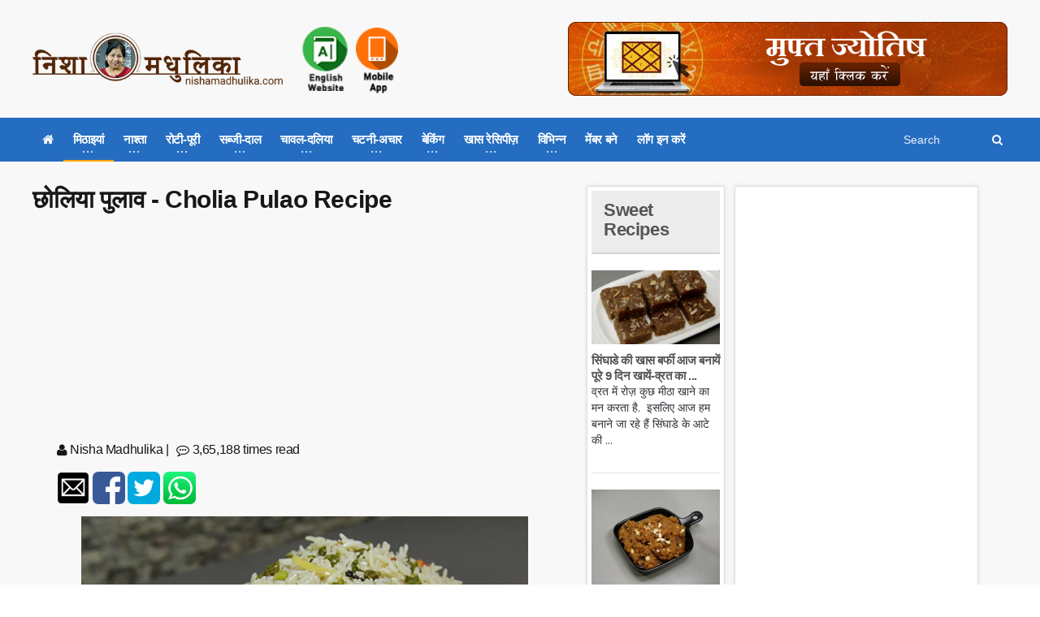

--- FILE ---
content_type: text/html; charset=utf-8
request_url: https://nishamadhulika.com/1096-cholia-pulao-recipe.html?page=2
body_size: 80920
content:

<!DOCTYPE HTML>
<!-- BEGIN html -->
<html lang="en">
<!-- BEGIN head -->
<head>
    <meta name="google-site-verification" content="t2UFao3rK3RuUafhbtuGNdOeRBxAeC_zdz2ST8sqTh0" />
    <title>छोलिया पुलाव - Cholia Pulao Recipe - Nishamadhulika.com</title>
    <!-- Meta Tags -->
    <meta http-equiv="Content-Type" content="text/html; charset=UTF-8" />
    <meta http-equiv="X-UA-Compatible" content="IE=edge">
    <meta name="viewport" content="width=device-width, initial-scale=1, maximum-scale=1" />
    

    <meta name="description" content="नये साल में बसन्त के आते ही ताजा हरे चने (छोलिया) आना शुरू हो जाते हैं. इन हरे चनों से तरह तरह के भोजन-पकवान बनाये जाते हैं. विटामिन और फाइबर भरपूर हरे चने से बना पुलाव परिवार के सभी सदस्यों को बहुत पसंद आयेगा." />
    <meta name="keywords" content="Pulao Recipe,Rice Recipes,Featured Recipe,cholia recipe,pulao recipe,hara chana recipe,chana pulao recipe video" />
    <meta name="recipeCuisine" content="Indian" />
    <meta name="recipeCategory" content="Vegetarian" />
    <meta name="robots" content="index,follow" />
    <meta name="rating" content="GENERAL" />
    <meta name="distribution" content="GLOBAL" />
    <meta name="classification" content="Recipes" />
    <meta name="copyright" content="nishamadhulika, nishamadhulika.com" />
    <meta name="language" content="Hindi">
    <link rel="canonical" href="https://nishamadhulika.com/1096-cholia-pulao-recipe.html" />
    <meta property="og:locale" content="hi_IN" />
    <meta property="og:type" content="article" />
    <meta property="og:title" content="छोलिया पुलाव - Cholia Pulao Recipe" />
    <meta property="og:description" content="नये साल में बसन्त के आते ही ताजा हरे चने (छोलिया) आना शुरू हो जाते हैं. इन हरे चनों से तरह तरह के भोजन-पकवान बनाये जाते हैं. विटामिन और फाइबर भरपूर हरे चने से बना पुलाव परिवार के सभी सदस्यों को बहुत पसंद आयेगा." />
    <meta property="og:url" content="https://nishamadhulika.com/1096-cholia-pulao-recipe.html" />
    <meta property="og:site_name" content="Indian Vegetarian Recipes in Hindi | NishaMadhulika.com" />
    <meta property="article:publisher" content="https://www.facebook.com/nishamadhulika" />
    <meta property="article:author" content="https://www.facebook.com/nishamadhulika" />
    <meta property="article:section" content="Vegetarial Recipes" />

    <link rel="amphtml" href="https://nishamadhulika.com/1096-cholia-pulao-recipe.amphtml">

        <link rel="alternate" type="application/rss+xml" title="Subscribe to What's New" href="/rss/rssfeed" />

        <meta property="article:tag" content="cholia recipe" />
        <meta property="article:tag" content="pulao recipe" />
        <meta property="article:tag" content="hara chana recipe" />
        <meta property="article:tag" content="chana pulao recipe video" />
            <meta property="article:section" content="Pulao Recipe" />
        <meta property="article:section" content="Rice Recipes" />
        <meta property="article:section" content="Featured Recipe" />

    <meta property="article:published_time" content="2015-01-06T06:12:02Z" />
    <meta property="article:modified_time" content="0001-01-01T00:00:00Z" />

    <meta property="og:updated_time" content="0001-01-01T00:00:00Z" />
    <meta property="fb:admins" content="107303196006488" />
    <meta property="og:image" content="https://nishamadhulika.com/images/cholia-pulao.jpg" />
    <meta name="twitter:image:src" content="https://nishamadhulika.com/images/cholia-pulao.jpg" />
    <meta name="twitter:card" content="https://nishamadhulika.com/images/cholia-pulao.jpg" />

    <meta name="twitter:description" content="नये साल में बसन्त के आते ही ताजा हरे चने (छोलिया) आना शुरू हो जाते हैं. इन हरे चनों से तरह तरह के भोजन-पकवान बनाये जाते हैं. विटामिन और फाइबर भरपूर हरे चने से बना पुलाव परिवार के सभी सदस्यों को बहुत पसंद आयेगा." />
    <meta name="twitter:title" content="छोलिया पुलाव - Cholia Pulao Recipe" />
    <meta name="twitter:site" content="@nishamadhulika" />
    <meta name="twitter:domain" content="Indian Vegetarian Recipes in Hindi | NishaMadhulika.com" />
    <meta name="twitter:creator" content="@nishamadhulika" />

    <!-- Favicon -->
    <link rel="shortcut icon" href="/images/favicon.png" type="image/x-icon" />


    <!-- Stylesheets Bundled -->
    <link rel="stylesheet" href="/cssqa/responsive.css">
    <!-- Stylesheets -->
    <link type="text/css" rel="stylesheet" href="/css/style.css" />
    <link type="text/css" rel="stylesheet" href="/css/main-stylesheet.css" />
    <link type="text/css" rel="stylesheet" href="/css/reset.min.css" />
    <link type="text/css" rel="stylesheet" href="/css/portus.min.css" />
    <link type="text/css" rel="stylesheet" href="/css/font-awesome.min.css" />
    <link type="text/css" rel="stylesheet" href="/css/themify-icons.min.css" />
    <link type="text/css" rel="stylesheet" href="/css/weather-icons.min.css" />
    <link type="text/css" rel="stylesheet" href="/css/bootstrap.min.css" />
    <link type="text/css" rel="stylesheet" href="/css/owl.carousel.min.css" />
    <link type="text/css" rel="stylesheet" href="/css/ot-lightbox.min.css" />
    <link type="text/css" rel="stylesheet" href="/css/shortcodes.min.css" />
    <link type="text/css" rel="stylesheet" href="/css/responsive.min.css" />
    <link type="text/css" rel="stylesheet" href="/css/dat-menu.min.css" />
    <link type="text/css" rel="stylesheet" href="/Content/site.min.css" />
    <link type="text/css" rel="stylesheet" href="https://fonts.googleapis.com/css?family=Open+Sans:300,400,600,700,800&amp;subset=latin,latin-ext" />
    <link type="text/css" rel="stylesheet" href='https://fonts.googleapis.com/css?family=Montserrat:400,700' />

    <!-- HTML5 shim and Respond.js for IE8 support of HTML5 elements and media queries -->
    <!-- WARNING: Respond.js doesn't work if you view the page via file:// -->
    <!--[if lt IE 9]>
        <script src="https://oss.maxcdn.com/html5shiv/3.7.2/html5shiv.min.js"></script>
        <script src="https://oss.maxcdn.com/respond/1.4.2/respond.min.js"></script>
    <![endif]-->
    <!--[if lte IE 8]>
    <link type="text/css" rel="stylesheet" href="/css/ie-ancient.css" />
    <![endif]-->
    <!-- END head -->
    <link href="/Content/site.min.css?lastchanged=4" rel="stylesheet" />
    
    <link href="/Content/rateit/rateit.css" rel="stylesheet" />

    <script type="application/ld+json">
        {
        "@context": "https://schema.org",
        "@type": "Recipe",
        "name": "छोलिया पुलाव - Cholia Pulao Recipe",
        "author": {
        "@type": "Person",
        "name" : "NishaMadhulika"
        },
        "totalTime": "",  "datePublished": "1/6/2015 6:12:02 AM",  "description": "नये साल में बसन्त के आते ही ताजा हरे चने (छोलिया) आना शुरू हो जाते हैं. इन हरे चनों से तरह तरह के भोजन-पकवान बनाये जाते हैं. विटामिन और फाइबर भरपूर हरे चने से बना पुलाव परिवार के सभी सदस्यों को बहुत पसंद आयेगा.",  "image": "https://nishamadhulika.com/images/cholia-pulao.jpg", "keywords": "Pulao Recipe,Rice Recipes,Featured Recipe,cholia recipe,pulao recipe,hara chana recipe,chana pulao recipe video", "recipeCuisine": "Indian", "recipeCategory": "Vegetarian",
        "recipeIngredient":"Available in post please open the link",
        "aggregateRating": {
        "@type": "AggregateRating",
        "ratingValue": "5.00",
        "reviewCount": "1",
        "bestRating": "5",
        "worstRating": "1"
        },
        "recipeYield": "",  "recipeInstructions": "Prepare the ingredients"}
    </script>

        <style>
            .portus-main-article-block ul > li:first-child {
                margin-top: 0px !important;
            }
        </style>
</head>
<!-- BEGIN body -->
<body class="ot-menu-will-follow ">

    <!-- BEGIN .boxed -->
    <div class="boxed">

        <!-- BEGIN #header -->
        <div id="header">
                <!-- BEGIN #top-menu -->
            <!-- BEGIN .wrapper -->
            <div class="wrapper">
                <div class="header-panels">
                    <!-- BEGIN .header-logo -->
                    <div class="header-logo">
                        <a href="/"><img src="/imgpst/logo.png" data-ot-retina="/imgpst/logo.png" alt="" /></a>
                        <!-- END .header-logo -->
                    </div>

                        <!-- BEGIN .header-socials -->
                <div class="header-socials">
                    
                            <a href="/en">
                                
                                <img src="/imgpst/eng.png" alt="English" style="min-width: 60px;" />
                            </a>
                            <a href="https://play.google.com/store/apps/details?id=com.nishamadhulika.recipes&hl=en">
                                <img src="/images/indk.png" style="min-width: 52px;margin-top:5px;" />
                            </a>


                    
                    <!-- END .header-socials -->
                </div>
                    
                    <!-- BEGIN .header-pob -->
                <div class="header-pob" style="text-align:right;">
                            <a href="https://astrobix.com/">
                                <img src="/images/headertopbanner-HI.png" />
                            </a>

                </div>

                </div>
                <!-- END .wrapper -->
            </div>
            <!-- BEGIN #main-menu -->
            
<nav id="main-menu" class="himenu">
    <a href="#dat-menu" class="dat-menu-button"><i class="fa fa-bars"></i>Show Menu</a>
    <div class="main-menu-placeholder">
        <!-- BEGIN .wrapper -->
        <div class="wrapper">

            <div class="search-nav right" id="topnav">
                <form action="/search/Articles">
                    <input type="text" name="search" id="menusearch" value="" placeholder="Search" />
                    <button type="submit"><i class="fa fa-search"></i></button>
                </form>
            </div>
            <ul class="load-responsive" rel="Main Menu">
                <li><a href="/"><i class="fa fa-home" aria-hidden="true"></i></a></li>
                <li>
                    <a href="#" data-ot-css="border-color: orange;"><span>मिठाइयां</span></a>
                    <ul class="sub-menu">
                        <li>
                            <a href="#" data-ot-css="border-color: orange;"><span>डेजर्ट</span></a>
                            <ul class="sub-menu">
                                <li><a href="/category/89-Ice-Cream-Recipes.html">आईस क्रीम</a></li>
                                <li><a href="/category/4237-custard-desserts.html">कस्टर्ड</a></li>
                                <li><a href="/category/1210-Chocolate-and-Candies.html">चॉकलेट - कैन्डीज़</a></li>
                                <li><a href="/category/4244-pancake.html">पैनकेक</a></li>
                                
                            </ul>
                        </li>
                        <li><a href="/category/275-halwa-recipe.html">खीर</a></li>
                        <li><a href="/category/376-burfi-Recipe.html">बर्फी</a></li>
                        <li><a href="/category/269-Ladoo-recipe.html">लड्डू</a></li>
                        <li><a href="/category/257-peda-recipe.html">पेड़ा</a></li>
                        <li><a href="/category/1386-gujiya-recipe-sweet-recipes.html">गुजिया</a></li>
                        <li><a href="/category/4257-balushahi-recipe.html">बालूशाही</a></li>
                        <li><a href="/category/4254-jalebi-recipes.html">जलेबी</a></li>
                        
                        <li><a href="/category/242-Chikki-Recipe.html">चिक्की</a></li>
                        <li><a href="/category/379-bengali-sweets.html">छैना मिठाई</a></li>
                        <li><a href="/category/353-traditional-sweet-recipes.html">पारंपरिक मिठाइयां</a></li>
                    </ul>
                </li>
                <li>
                    <a href="#"><span>नाश्ता</span></a>
                    <ul class="sub-menu">
                        <li class="bdbN NoArrow.html">
                        </li>
                        <li>
                            <a href="/category/1279%20-Samosa-Recipes.html">
                                समोसा
                            </a>
                        </li>
                        <li><a href="/category/367-kachori-recipe.html">कचौरी</a></li>
                        <li><a href="/category/365-Pakora-Recipe.html">पकौड़े</a></li>
                        <li><a href="/category/972-Cutlets-Recipe.html">कटलेट्स</a></li>
                        <li>
                            <a href="/category/370%20-Cheela-Recipe.html">
                                चीला
                            </a>
                        </li>
                        <li><a href="/category/368%20-Chaat-Recipes.html">चाट</a></li>
                        <li><a href="/category/369-namkeen-snacks-recipe.html">नमकीन</a></li>
                        <li>
                            <a href="/category/655-papad-chips-recipe.html">
                                चिप्स
                            </a>
                        </li>
                        <li>
                            <a href="/category/1056-vada-recipe.html">
                                वड़ा
                            </a>
                        </li>
                        
                        <li>
                            <a href="/category/4234-poha-recipe-snacks-recipes.html">
                                पोहा
                            </a>
                        </li>
                        <li>
                            <a href="/category/2746-idli-recipe-snacks-recipes.html">
                                इडली
                            </a>
                        </li>
                        
                    </ul>
                </li>
                <li>
                    <a href="#"><span>रोटी-पूरी</span></a>
                    <ul class="sub-menu">
                        <li><a href="/category/357%20-Paratha-Recipe.html">पराठा</a></li>
                        <li><a href="/category/4252-roti-fulka-chapati-recipes.html">रोटी</a></li>
                        <li><a href="/category/356-naan-recipe.html">नान</a></li>
                        <li><a href="/category/375-stuffed-paratha-recipe.html">भरवां पराठा</a></li>
                        
                        <li><a href="/category/4250-bhatura-recipe.html">भटूरे</a></li>
                        <li><a href="/category/355-puri-recipe.html">पूरी</a></li>
                        <li><a href="/category/1191-dosa-recipe.html">दोसा</a></li>
                    </ul>
                </li>
                <li class="">
                    <a href="#"><span>सब्जी-दाल</span></a>
                    <ul class="sub-menu">
                        <li><a href="/category/17%20-Vegetable-Fry-Recipe.html">सब्जी फ्राय</a></li>
                        <li><a href="/category/227-stuffed-vegetable-recipes.html">भरवां सब्जी</a></li>
                        <li><a href="/category/95-vegetarian-curry-recipes.html">तरीदार सब्जी</a></li>
                        <li><a href="/category/352-dal-recipe.html">दाल</a></li>
                        <li><a href="/category/48-kadhi-recipe.html">कढ़ी</a></li>
                        <li><a href="/category/95-vegetarian-curry-recipes.html">कोफ्ता रेसिपीज़</a></li>
                        <li><a href="/category/309-saag-recipe.html">साग</a></li>
                    </ul>
                </li>
                <li class="">
                    <a href="#"><span>चावल-दलिया</span></a>
                    <ul class="sub-menu">
                        <li><a href="/category/354-rice-recipes.html">चावल</a></li>
                        <li><a href="/category/351-pulao-recipe.html">पुलाव</a></li>
                        <li><a href="/category/97-khichdi-recipe.html">खिचड़ी</a></li>
                        
                        <li><a href="/category/1781-daliya-recipe.html">दलिया</a></li>
                    </ul>
                </li>
                <li class="">
                    <a href="#"><span>चटनी-अचार</span></a>
                    <ul class="sub-menu">
                        <li><a href="/category/47-chutney-recipe.html">चटनी</a></li>
                        <li><a href="/category/184-Pickle-Recipes.html">अचार</a></li>
                        <li><a href="/category/99-Jam-and-Jelly-Recipes.html">जैम और जैली</a></li>
                        
                        <li><a href="/category/90-Murabba-Recipe.html">मुरब्बा</a></li>
                        
                    </ul>
                </li>
                <li class="">
                    <a href="#"><span>बेकिंग</span></a>
                    <ul class="sub-menu">
                        <li><a href="/category/347-cake-recipes-in-hindi.html">केक</a></li>
                        <li><a href="/category/346-cookies-recipe.html">कुकीज़</a></li>
                        <li><a href="/category/1323-pizza-recipe-baking.html">पिज़्ज़ा</a></li>
                        <li><a href="/category/1870-muffins-recipe-baking.html">मफिन्स</a></li>
                        
                        <li>
                            <a href="/category/526-bread-recipe.html">
                                पाव/ ब्रेड
                            </a>
                        </li>
                    </ul>
                </li>
                <li class="">
                    <a href="#"><span>खास रेसिपीज़</span></a>
                    <ul class="sub-menu">
                        <li><a href="/category/12-zero-oil-recipe.html">ज़ीरो अॉयल रेसिपीज़</a></li>
                        <li><a href="/category/364%20-School-Tiffin-Recipe.html">बच्चों के लिए विशेष</a></li>
                        <li><a href="/category/343-vrat-recipes.html">व्रत स्पेशल</a></li>
                        <li><a href="/category/915-indian-chinese-recipe.html">फ्यूज़न रेसिपीज़</a></li>
                        
                        <li>
                            <a href="/category/916-festival-recipes.html">
                                त्यौहार विशेष
                            </a>
                        </li>
                        
                        <li>
                            <a href="/category/4247-post-natal-recipes.html">
                                नई मां के लिए खास रेसिपीज़
                            </a>
                        </li>
                        <li>
                            <a href="/category/359-Indian-Regional-Recipes.html">
                                भारतीय क्षेत्रीय रेसिपीज़
                            </a>
                        </li>
                    </ul>
                </li>
                <li class="">
                    <a href="#"><span>विभिन्न</span></a>
                    <ul class="sub-menu">
                        <li><a href="/category/9-Sharbat-Recipes.html">शरबत-पना</a></li>
                        <li><a href="/category/96%20-Raita-Recipe.html">रायता</a></li>
                        <li><a href="/category/350%20-Soup-Recipes.html">सूप</a></li>
                        <li><a href="/category/368-chaat-recipes.html">स्ट्रीट फूड</a></li>
                        <li><a href="/category/81%20-Salad-Recipes.html">सलाद</a></li>
                        <li>
                            <a href="/category/1167%20-Microwave-Recipes.html">
                                माइक्रोवेव रेसिपीज़
                            </a>
                        </li>
                        <li>
                            <a href="/category/183%20-Spices-Powder.html">
                                मसाला पाउडर
                            </a>
                        </li>
                        <li>
                            <a href="/category/1051%20-Ingredients-Glossary.html">
                                सामग्री संग्रह
                            </a>
                        </li>
                        <li>
                            <a href="/category/4256-special-articles.html">
                                विशेष लेख
                            </a>
                        </li>
                        <li>
                            <a href="/category/239-misc-baking.html">
                                विभिन्न बेकिंग
                            </a>
                        </li>
                    </ul>
                </li>

                    <li><a href="/user/signup">मेंबर बने</a></li>
                    <li><a href="/user/Signin">लॉग इन करें</a></li>
                            </ul>
            <!-- END .wrapper -->
        </div>

    </div>

    <!-- END #main-menu -->
</nav>


            <!-- END #header -->
        </div>

        


<div id="content">
    <!-- BEGIN .wrapper -->
    <div class="wrapper">
        <!-- BEGIN .portus-main-content-panel -->
        <!-- BEGIN .portus-main-content-panel -->
        <div class="paragraph-row portus-main-content-panel">
            <div class="column12">
                <div class="portus-main-content-s-block">
                    <!-- BEGIN .portus-main-content -->
                    <div class="portus-main-content">
                        <div class="theiaStickySidebar">
                            <div class="portus-main-article-block">
                                <h2>छोलिया पुलाव - Cholia Pulao Recipe</h2>
                                <center>
                                    <script async src="https://pagead2.googlesyndication.com/pagead/js/adsbygoogle.js"></script>
                                    <!-- 300x250 Medium Rec -->
                                    <ins class="adsbygoogle"
                                         style="display:inline-block;width:300px;height:250px"
                                         data-ad-client="ca-pub-2646164870337118"
                                         data-ad-slot="7409980809"></ins>
                                    <script>
                                        (adsbygoogle = window.adsbygoogle || []).push({});
                                    </script>
                                </center>
                                <div class="post-meta">
                                    <ul>
                                        <li class="pull-left">
                                            <span class="articleAuthor"><i class="fa fa-user" aria-hidden="true"></i> Nisha Madhulika</span> |
                                        </li>
                                        <li class="pull-left">
                                            <i class="fa fa-commenting-o" aria-hidden="true"></i> 3,65,188 times read
                                        </li>
                                    </ul>
                                </div>
                                <div class="post-meta">
                                    <ul>
                                        <li>
                                            <a href="mailto:?subject=I wanted you to see this site&amp;body=Check out this site https://nishamadhulika.com/1096-cholia-pulao-recipe.html?page=2."
                                               title="Share by Email">
                                                <img width="40" height="30" layout="responsive" class="child-flex-default" src="/smicons/amp_email.png" />
                                            </a>
                                        </li>
                                        <li>
                                            <a href="http://www.facebook.com/sharer.php?u=https://nishamadhulika.com/1096-cholia-pulao-recipe.html?page=2">
                                                <img width="40" height="30" layout="responsive" class="child-flex-default" src="/smicons/amp_facebook.png" />
                                            </a>
                                        </li>
                                        <li>
                                            <a href="https://twitter.com/intent/tweet?url=https://nishamadhulika.com/1096-cholia-pulao-recipe.html?page=2">
                                                <img width="40" height="30" layout="responsive" class="child-flex-default" src="/smicons/amp_twitter.png" />
                                            </a>
                                        </li>
                                        <li>
                                            <a href="whatsapp://send?text=https://nishamadhulika.com/1096-cholia-pulao-recipe.html?page=2" data-action="share/whatsapp/share">
                                                <img width="40" height="30" layout="responsive" class="child-flex-default" src="/smicons/amp_whatsapp.png" />
                                            </a>
                                        </li>
                                    </ul>
                                </div>
                                <p>
                                    <p><img class="alignnone" title="chana pulao recipe nisha madhulika" src="https://nishamadhulika.com/images/cholia-pulao.jpg" alt="" width="550" height="356" /><br />नये साल में बसन्त के आते ही ताजा हरे चने (छोलिया) आना शुरू हो जाते हैं. इन हरे चनों से तरह तरह के भोजन-पकवान बनाये जाते हैं. विटामिन और फाइबर भरपूर हरे चने से बना पुलाव परिवार के सभी सदस्यों को बहुत पसंद आयेगा.</p>
<p>Read - <a title="Choliya pulao recipe" href="https://nishamadhulika.com/en/1033-cholia-pulao-recipe.html">Cholia Pulao Recipe in English</a></p>
<h2>आवश्यक सामग्री - Ingredients for Green Channa Pulao Recipe</h2>
<ul>
<li>बासमती चावल - 1 कप</li>
<li>हरे चने - 1 कप</li>
<li>गाजर - 1 छोटे टुकडों में कटी हुई</li>
<li>हरा धनिया - 2-3 बडे़ चम्मच( बारीक कटा हुआ)</li>
<li>तेल - 3-4 बडे़ चम्मच</li>
<li>नींबू - 1</li>
<li>हरी मिर्च - 2 (लम्बाई में कटी हुई)</li>
<li>अदरक - 1 इंच (पतला लम्बा कटा हुआ)</li>
<li>बडी़ इलायची - 2</li>
<li>दालचीनी - 1 इंच</li>
<li>लौंग - 3-4</li>
<li>काली मिर्च - 8-10</li>
<li>जीरा - ½ छोटी चम्मच</li>
<li>नमक - 1.5 छोटा चम्मच या स्वादानुसार</li>
</ul>
<h2>विधि - How to make Green Channa Pulao Recipe</h2>
<p>चावलों को अच्छी तरह धोकर आधे घंटे के लिए पानी में भिगो दीजिए. पैन में तेल डालकर गरम कीजिये, गरम तेल में हरे चने और गाजर को डाल कर, चला दीजिए और 2-3 मिनिट धीमी आंच पर ढककर क्रिस्पी होने तक पका लीजिए और अलग प्याले में निकाल लीजिये.</p>
<p>बचे हुये तेल में जीरा डालिये, जीरा भून जाने पर तेल में बडी़ इलायची के दाने, छोटे टुकडों में कटी दालचीनी, काली मिर्च और लौंग डालकर हल्का सा भून लीजिए, हरी मिर्च और अदरक डालिये और हल्का सा भून लीजिए, अब भीगे हुये चावल डाल दीजिए, नमक डालकर 2 मिनिट तक चलाते हुए भूनिये, सारे मसालों की कोटिंग चावलों के ऊपर अच्छी तरह आ जाय. 2 कप पानी डाल दीजिए और मिक्स कर दीजिए.पुलाव को 5 मिनिट के लिए ढककर धीमी आंच पर पकने दीजिए.</p>
<p><img class="alignnone" title="Ingredients for Green Channa Pulao Recipe" src="https://nishamadhulika.com/images/cholia-pulao-recipe.jpg" alt="" width="550" height="486" /><br />ढक्कन खोलिये और भुने हुये हरे चने और गाजर डाल दीजिए, नींबू का रस और थोड़ा सा कटा हुआ हरा धनिया भी डालकर मिला लीजिए, चावलों को फिर से ढककर धीमी आग पर ही पकने दीजिये. चावलों को हर पांच मिनिट बाद चैक कीजिये और अच्छी तरह चला दीजिये, चावलों को पकने में लगभग 15 मिनिट का समय लग जाते है.</p>
<p>गैस बंद कर दीजिए और चावलों को ढके रहने दीजिए. 10- 15 मिनट बाद छोलिया चावल पुलाव तैयार है, हरे चने के पुलाव को दही, चटनी, दाल या सब्जी किसी के भी साथ परोसिये और खाइये.</p>
<p style="text-align: center;"><a title="How to make Green Channa Pulao Recipe" href="https://youtu.be/uWnUjkmEX5A">Cholia Pulao Recipe Video in Hindi</a> <iframe src="https://www.youtube.com/embed/uWnUjkmEX5A?rel=0" frameborder="0" width="560" height="315"></iframe></p>
                                </p>
                                <div class="mt20">
                                        <a href="https://play.google.com/store/apps/details?id=com.nishamadhulika.recipes&hl=en">
                                            <img src="/imgpst/imag.jpg" alt="appimg" />
                                        </a>
                                </div>
                                    <h3 class="post-tax-head mt20">Tags</h3>
                                    <ul class="ul-posttax">
                                            <li>
                                                <a class="label label-default" href="/tag/1228-cholia-recipe.html">cholia recipe</a>
                                            </li>
                                            <li>
                                                <a class="label label-default" href="/tag/1756-pulao-recipe-2.html">pulao recipe</a>
                                            </li>
                                            <li>
                                                <a class="label label-default" href="/tag/1757-hara-chana-recipe.html">hara chana recipe</a>
                                            </li>
                                            <li>
                                                <a class="label label-default" href="/tag/1758-chana-pulao-recipe-video.html">chana pulao recipe video</a>
                                            </li>
                                    </ul>
                                                                    <h3 class="post-tax-head">Categories</h3>
                                    <ul class="ul-posttax">
                                            <li>
                                                <a class="label label-default" href="/category/351-pulao-recipe.html">Pulao Recipe</a>
                                            </li>
                                            <li>
                                                <a class="label label-default" href="/category/354-rice-recipes.html">Rice Recipes</a>
                                            </li>
                                            <li>
                                                <a class="label label-default" href="/category/1031-featured.html">Featured Recipe</a>
                                            </li>
                                    </ul>
                                <div id="ratingwrapper">
                                    <div class="row">
                                        <div class="col-lg-12">
                                            <p class="rating-head">
                                                Please rate this recipe:
                                            </p>
                                            <div class="pull-left">
                                                <input type="range" value="5.00" step="0.5" id="backing4">
                                                <div class="rateit" data-rateit-backingfld="#backing4" data-rateit-resetable="false" data-rateit-ispreset="true" style="cursor:pointer;"
                                                     data-rateit-min="0" data-rateit-max="5">
                                                </div>
                                            </div>
                                            <div class="pull-left rating-txt">
                                                <span>
                                                    <span>5.00</span>
                                                    Ratings. (Rated by 1 people)
                                                </span>
                                            </div>
                                        </div>
                                    </div>
                                </div>
                                <span itemscope class="hidden" itemtype="https://schema.org/Review">
                                    <span itemprop="itemReviewed" itemscope itemtype="https://schema.org/Thing">
                                        <span itemprop="name">छोलिया पुलाव - Cholia Pulao Recipe</span>
                                    </span>
                                    <span itemprop="author" itemscope itemtype="https://schema.org/Person">
                                        <span itemprop="name">Nisha Madhulika</span>
                                    </span>
                                    <span itemprop="reviewRating" itemscope itemtype="https://schema.org/Rating">
                                        Rating:
                                        <span itemprop="ratingValue">5.00</span> out of
                                        <span itemprop="bestRating">5</span>
                                    </span>
                                </span>
                                <center>
                                    <script async src="https://pagead2.googlesyndication.com/pagead/js/adsbygoogle.js"></script>
                                    <!-- 300x250 Medium Rec -->
                                    <ins class="adsbygoogle"
                                         style="display:inline-block;width:300px;height:250px"
                                         data-ad-client="ca-pub-2646164870337118"
                                         data-ad-slot="7409980809"></ins>
                                    <script>
                                        (adsbygoogle = window.adsbygoogle || []).push({});
                                    </script>
                                </center>
                            </div>

                            <br />
                            <div class="portus-content-block">
                                <div class="portus-content-title">
                                            <h2>कमेंट करें</h2>
                                            <a href="/post/LoadComments?postid=1096&page=1" class="right set-this-dotted">सारे कमेंट देखिये </a>
                                </div>
                                <div class="comment-form">
                                    <div id="respond" class="comment-respond">
                                        <form action="/post/postcomment" class="comment-form" id="comment-form" method="post">
                                            <input type="hidden" name="path" value="/1096-cholia-pulao-recipe.html?page=2" />
                                            <input type="hidden" name="parent" value="0" />
                                            <input type="hidden" name="postid" value="1096" />
                                            <div class="contact-form-content">
                                                <p class="contact-form-user">
                                                    <label class="label-input">
                                                        <span>Name<i class="required">*</i></span>
                                                        <input type="text" placeholder="Name" id="name" name="name" value="">
                                                    </label>
                                                </p>
                                                <p class="contact-form-email">
                                                    <label class="label-input">
                                                        <span>Email<i class="required">*</i></span>
                                                        <input type="email" placeholder="Email" id="email" name="email" value="">
                                                    </label>
                                                </p>
                                                <p class="contact-form-comment">
                                                    <label class="label-input">
                                                        <span>Comment<i class="required">*</i></span>
                                                        <textarea name="comment" id="comment" placeholder="Comment"></textarea>
                                                    </label>
                                                </p>
                                                <div class="alert-message alert-red" id="comment-form-error" style="display:none;">
                                                    <strong>Error! This an error message</strong>
                                                </div>
                                                <p class="contact-form-comment">
                                                    <label class="label-input">
                                                        Please verify you're not a bot
                                                    </label>
                                                </p>
                                                <p class="form-submit">
                                                    <input name="submit" type="submit" id="submit" class="submit button" value="Post Comment" onclick="return postCommentValidate();">
                                                </p>
                                            </div>
                                        </form>
                                    </div>
                                </div>
                                <div class="portus-content-title mt10">
                                            <h2>और आर्टिकल पढे़ं </h2>
                                </div>
                            </div>                           
                            <div class="portus-content-block">
                                <script async src="https://pagead2.googlesyndication.com/pagead/js/adsbygoogle.js"></script>
                                <ins class="adsbygoogle"
                                     style="display:block"
                                     data-ad-format="autorelaxed"
                                     data-ad-client="ca-pub-2646164870337118"
                                     data-ad-slot="3801854385"></ins>
                                <script>
                                    (adsbygoogle = window.adsbygoogle || []).push({});
                                </script>
                            </div>
                            <div id="postcommentwrapper">
                                
    <!-- BEGIN .portus-content-block -->
    <div class="portus-content-block">

        <div class="portus-content-title">
            <h2 style="float: left;">22 Comments</h2><span style="line-height: 16px;margin-left: 10px;">1-10</span>
                <a href="#respond" class="right set-this-dotted">यहाँ कमेंट लिखिए</a>
        </div>
        <div class="comment-list">
            <ol id="comments">


<li class="comment">
    <div class="comment-block">
        <div class="comment-text">
            <span class="time-stamp right">10 May, 2019 12:21:23 AM</span>
            <strong class="user-nick">Nitin Agrawal</strong>
            <div class="shortcode-content">
                    <p>
good method for preparing pulao                    </p>

            </div>
        </div>
    </div>
    <ul class="children">



<li class="comment">
    <div class="comment-block">
        <div class="comment-text">
            <span class="time-stamp right">15 May, 2019 06:04:47 AM</span>
            <strong class="user-nick">NishaMadhulika</strong>
            <div class="shortcode-content">
                    <p>
thanks you <strong> <b> Nitin Agrawal </b> </strong>                    </p>

            </div>
        </div>
    </div>
    <ul class="children">

    </ul>
</li>    </ul>
</li>

<li class="comment">
    <div class="comment-block">
        <div class="comment-text">
            <span class="time-stamp right">11 July, 2016 04:04:56 AM</span>
            <strong class="user-nick">shanaya tivari</strong>
            <div class="shortcode-content">
                    <p>
u r wonderful cook <br/>निशा: शायना जी, बहुत बहुत धन्यवाद.                    </p>

            </div>
        </div>
    </div>
    <ul class="children">

    </ul>
</li>

<li class="comment">
    <div class="comment-block">
        <div class="comment-text">
            <span class="time-stamp right">18 November, 2015 03:01:03 AM</span>
            <strong class="user-nick">unknown</strong>
            <div class="shortcode-content">
                    <p>
Mam kya is trh se mai meat aur vegetables mix kar k bhi bna sakti hu??? Reply plzplz Thank u                    </p>

            </div>
        </div>
    </div>
    <ul class="children">

    </ul>
</li>

<li class="comment">
    <div class="comment-block">
        <div class="comment-text">
            <span class="time-stamp right">27 April, 2015 12:33:49 AM</span>
            <strong class="user-nick">sherry</strong>
            <div class="shortcode-content">
                    <p>
Nice recipe thanks anty                    </p>

            </div>
        </div>
    </div>
    <ul class="children">

    </ul>
</li>

<li class="comment">
    <div class="comment-block">
        <div class="comment-text">
            <span class="time-stamp right">20 April, 2015 07:10:36 PM</span>
            <strong class="user-nick">rita</strong>
            <div class="shortcode-content">
                    <p>
nisha i m gr8 fan of u & ur cooking,want to be ur friend too<br/>निशा: रीता जी,  बहुत बहुत धन्यवाद. आप मेरी फ्रेन्ड तो हैं.                    </p>

            </div>
        </div>
    </div>
    <ul class="children">

    </ul>
</li>

<li class="comment">
    <div class="comment-block">
        <div class="comment-text">
            <span class="time-stamp right">08 April, 2015 05:53:37 AM</span>
            <strong class="user-nick">Puja Malaotar</strong>
            <div class="shortcode-content">
                    <p>
nisha ji i am your fan. <br/>निशा: पूजा जी,  बहुत बहुत धन्यवाद.                    </p>

            </div>
        </div>
    </div>
    <ul class="children">

    </ul>
</li>

<li class="comment">
    <div class="comment-block">
        <div class="comment-text">
            <span class="time-stamp right">29 March, 2015 07:44:59 AM</span>
            <strong class="user-nick">Ayush solanki</strong>
            <div class="shortcode-content">
                    <p>
wow , nisha madam aapki pulav recipie bohot jayadah achhie he esy aur recipie bhejo                    </p>

            </div>
        </div>
    </div>
    <ul class="children">

    </ul>
</li>

<li class="comment">
    <div class="comment-block">
        <div class="comment-text">
            <span class="time-stamp right">24 March, 2015 11:19:08 PM</span>
            <strong class="user-nick">monika</strong>
            <div class="shortcode-content">
                    <p>
thanku aunty apki receipe se mein apni zindagi pe khusiya laa rhi hu<br/>निशा: मोनिका जी, मुझे भी बहुत खुशी हो रही है,  बहुत बहुत धन्यवाद.                    </p>

            </div>
        </div>
    </div>
    <ul class="children">

    </ul>
</li>

<li class="comment">
    <div class="comment-block">
        <div class="comment-text">
            <span class="time-stamp right">12 March, 2015 12:29:59 AM</span>
            <strong class="user-nick">sanvidhan mule</strong>
            <div class="shortcode-content">
                    <p>
this recipe is realy nice.i will definetly make this recipe.                    </p>

            </div>
        </div>
    </div>
    <ul class="children">

    </ul>
</li>            </ol>
            
<ul class="pagination">
                    <li class="pager-item">
                <a href='/1096-cholia-pulao-recipe.html?page=1' data-id="1" class="apager" id="qp1">
                    1
                </a>
            </li>
            <li class="pager-item">
                <a href='/1096-cholia-pulao-recipe.html?page=2' data-id="2" class="apager" id="qp2">
                    2
                </a>
            </li>
            <li class="pager-item">
                <a href='/1096-cholia-pulao-recipe.html?page=3' data-id="3" class="apager" id="qp3">
                    3
                </a>
            </li>
                    <li class="pager-item">
                <input type="number" class="form-control" id="txtpaging" max="3" />
            </li>
        <li class="pager-next" data-id="-1">
            <a href='/1096-cholia-pulao-recipe.html?page=1' data-id="1" class="apager" id="nqp1">
                next »
            </a>
        </li>
</ul>

        </div>
        <!-- END .portus-content-block -->
    </div>
    <!-- BEGIN .portus-content-block -->

                            </div>
                        </div>
                        <!-- END .portus-main-content -->
                    </div>


<aside class="sidebar portus-sidebar-small">    
    <div class="theiaStickySidebar">
       
        <!-- BEGIN .widget -->
        <div class="widget">
            <h3>
                <a href="/category/1-Sweet Recipes.html">
                        Sweet Recipes                </a>
            </h3>
            <div class="w-article-list">
                    <div class="item">
                        <div class="item-header">
                            <a href="/2678-navratri_vrat_singhare_ki_barfi_recipe.html"><img src="/imgpst/featured/thumb/singhara_barfi.jpg" alt="" /></a>
                        </div>
                        <div class="item-content">
                            <h4><a href="/2678-navratri_vrat_singhare_ki_barfi_recipe.html">सिंघाडे की खास बर्फी आज बनायें पूरे 9 दिन खायें-व्रत का ...</a></h4>
                            <p>व्रत में रोज़ कुछ मीठा खाने का मन करता है.&#160; इसलिए आज हम बनाने जा रहे हैं सिंघाडे के आटे की ...</p>
                        </div>
                    </div>
                    <div class="item">
                        <div class="item-header">
                            <a href="/2669-moong_dal_halwa_quick_recipe.html"><img src="/imgpst/featured/thumb/moong_dal_halwa.jpg" alt="" /></a>
                        </div>
                        <div class="item-content">
                            <h4><a href="/2669-moong_dal_halwa_quick_recipe.html">मूंगदाल हलवा, 15 मिनट में बनाएं - वही ट्रेडिशनल स्वाद Mo...</a></h4>
                            <p>होली में मिठाई के तौर पर बनाने के लिए आज हम बनाने जा रहे हैं मूंगदाल का हलवा.&#160; इसे बनाना ब...</p>
                        </div>
                    </div>
                    <div class="item">
                        <div class="item-header">
                            <a href="/2666-holi_special_karanji_recipe.html"><img src="/imgpst/featured/thumb/besan_mawa_gujiya.jpg" alt="" /></a>
                        </div>
                        <div class="item-content">
                            <h4><a href="/2666-holi_special_karanji_recipe.html">खास स्टफ्फिंग वाली गुजिया - होली स्पेशल Holi Special Kar...</a></h4>
                            <p>होली के लिए खास आज हम बनाने जा रहे हैं बेसन मावा की गुजिया.&#160; ये खास स्टफ्फिंग वाली गुजिया ...</p>
                        </div>
                    </div>
                    <div class="item">
                        <div class="item-header">
                            <a href="/2667-holi_special_churma_ladoo_recipe_without_frying.html"><img src="/imgpst/featured/thumb/besan_churma_laddu.jpg" alt="" /></a>
                        </div>
                        <div class="item-content">
                            <h4><a href="/2667-holi_special_churma_ladoo_recipe_without_frying.html">चूरमा लड्डू, बिना तेल-कम घी के, गुड़ व चीनी के Holi Spec...</a></h4>
                            <p>होली की खास मिठाई बनाने के लिए, आज हम बनाने जा रहे हैं चूरमा लड्डू.&#160; इन्हें हम बिना तेल और...</p>
                        </div>
                    </div>
                    <div class="item">
                        <div class="item-header">
                            <a href="/2663-how_to_make_surti_ghari_mithai.html"><img src="/imgpst/featured/thumb/surti_ghari.jpg" alt="" /></a>
                        </div>
                        <div class="item-content">
                            <h4><a href="/2663-how_to_make_surti_ghari_mithai.html">सूरती घारी, सूरत की खास ट्रेडिशनल मिठाई How to make Surt...</a></h4>
                            <p>किसी त्योहार या खास मौके के लिए आज हम बनाने जा रहे है सूरती घारी.&#160; ये सूरत की पारम्परिक मि...</p>
                        </div>
                    </div>
                    <div class="item">
                        <div class="item-header">
                            <a href="/2664-sweet_amla_pickle_immunity_booster.html"><img src="/imgpst/featured/thumb/sweet_amla_pickle.jpg" alt="" /></a>
                        </div>
                        <div class="item-content">
                            <h4><a href="/2664-sweet_amla_pickle_immunity_booster.html">आंवला लौंजी, इम्यूनिटी बढ़ाने के लिए Sweet Amla Pickle, ...</a></h4>
                            <p>इम्यूनिटी को बढ़ाने के लिए आज हम बनाने जा रहे हैं आंवला का खट्टा मीठा आचार.&#160; आंवला स्वास्थ...</p>
                        </div>
                    </div>
            </div>
                <a href="/category/1-Sweet Recipes.html" class="widget-view-more">और रेसिपी देखिये</a>

            <!-- END .widget -->
        </div>
        <!-- BEGIN .widget -->
    </div>
</aside>


<aside class="sidebar portus-sidebar-large">
    <div class="theiaStickySidebar">

        <!-- BEGIN .widget -->
        <div class="widget">
            <div class="item item-large">
                <script async src="https://pagead2.googlesyndication.com/pagead/js/adsbygoogle.js"></script>
                <!-- EnemAutomaticSize3 -->
                <ins class="adsbygoogle"
                     style="display:block"
                     data-ad-client="ca-pub-2646164870337118"
                     data-ad-slot="9182998925"
                     data-ad-format="auto"></ins>
                <script>
                    (adsbygoogle = window.adsbygoogle || []).push({});
                </script>
                <br />
            </div>
            <h3>
                <a href="/post/latest">
                    एकदम नई
                </a>
            </h3>
            <div class="w-review-articles">
                    <div class="item item-large">
                        <div class="item-header item-header-hover">
                            <a href="/2759-easy_spongy_mini_gulab_jamun_recipe_using_atta_and_mawa.html"><img src="/imgpst/featured/mini_gulab_jamun.jpg" alt="" /></a>
                        </div>
                        <div class="item-content">
                            <h4><a href="/2759-easy_spongy_mini_gulab_jamun_recipe_using_atta_and_mawa.html">250 ग्राम मावा से 1.5 किलो गुलाबजामुन बनायें Easy-Spongy...</a></h4>
                            <p>इस दिवाली मेहमानों के लिये घर पर ही लाजवाब मिठाई बनाएं.&#160; तो आप के लिये खास आज हम बनाने जा ...</p>
                        </div>
                    </div>
                    <div class="item item-large">
                        <div class="item-header item-header-hover">
                            <a href="/2758-peanut_masala_mathri_in_3_shape_using_same_dough.html"><img src="/imgpst/featured/thumb/peanut_masala_mathri.jpg" alt="" /></a>
                        </div>
                        <div class="item-content">
                            <h4><a href="/2758-peanut_masala_mathri_in_3_shape_using_same_dough.html">मूंगफली वाले कुरकुरे-खस्ता नमकपारे, मठरी व काजू Peanut M...</a></h4>
                            <p>त्योहार पर मेहमानों को परोसने के लिये आज हम बनाने जा रहे हैं मूंगफली वाले खस्ता और कुरकुरे...</p>
                        </div>
                    </div>
                    <div class="item item-large">
                        <div class="item-header item-header-hover">
                            <a href="/2757-moong_dal_barfi.html"><img src="/imgpst/featured/thumb/moong_dal_burfi.jpg" alt="" /></a>
                        </div>
                        <div class="item-content">
                            <h4><a href="/2757-moong_dal_barfi.html">मूंगदाल की इन्स्टेन्ट बर्फी, न दाल भिगोना, न चाशनी, घी-म...</a></h4>
                            <p>झटपट बनने वाली मिठाईयां सभी को बहुत प्यारी होती हैं, बनाने वाले को भी और खाने वाले को तो इ...</p>
                        </div>
                    </div>
                    <div class="item item-large">
                        <div class="item-header item-header-hover">
                            <a href="/2756-crispy_mathri_recipe.html"><img src="/imgpst/featured/thumb/chana_dal_mathri.png" alt="" /></a>
                        </div>
                        <div class="item-content">
                            <h4><a href="/2756-crispy_mathri_recipe.html">चनादाल की अलग स्वाद वाली कुरकुरी खस्ता मठरी-2 महीने से भ...</a></h4>
                            <p>स्नैक में एक ट्विस्ट लाने के लिए आज हम बनाने जा रहे हैं चना दाल कि खस्ता कुरकुरी मठरी.&#160; इन...</p>
                        </div>
                    </div>
                    <div class="item item-large">
                        <div class="item-header item-header-hover">
                            <a href="/2755-quick_and_easy_chana_dal_laddu_recipe.html"><img src="/imgpst/featured/thumb/chana_dal_laddu.jpg" alt="" /></a>
                        </div>
                        <div class="item-content">
                            <h4><a href="/2755-quick_and_easy_chana_dal_laddu_recipe.html">चना दाल लड्डू -2 तरह से बने - मोतीचूर और चूरमा के स्वाद ...</a></h4>
                            <p>त्योहारों के लिये घर पर ही मीठा बन जाना सेहत के लिये भी अच्छा होता है और साथ ही अपने हाथ क...</p>
                        </div>
                    </div>
                    <div class="item item-large">
                        <div class="item-header item-header-hover">
                            <a href="/2754-moong_dal_crispy_chilla_recipe.html"><img src="/imgpst/featured/thumb/moong_dal_crispy_chilla.jpg" alt="" /></a>
                        </div>
                        <div class="item-content">
                            <h4><a href="/2754-moong_dal_crispy_chilla_recipe.html">मूंगदाल का कुरकुरा चीला-स्पेशल दो स्टफिंग के साथ Moong D...</a></h4>
                            <p>छुट्टियों के दिन के लिये आज हम बनाने जा रहे हैं मूंग दाल का क्रिस्पी चीला.&#160; इन्हें बनाना ब...</p>
                        </div>
                    </div>
                    <div class="item item-large">
                        <div class="item-header item-header-hover">
                            <a href="/2753-gur_atta_papdi_recipe.html"><img src="/imgpst/featured/thumb/atta_gud_papdi.jpg" alt="" /></a>
                        </div>
                        <div class="item-content">
                            <h4><a href="/2753-gur_atta_papdi_recipe.html">गुड़ आटा पापडी Gur Atta Papdi Recipe</a></h4>
                            <p>गुड़ के बिस्कुट या गुड़ की पापडी खाना सभी को बहुत ही पसंद होता है.&#160; यही अगर घर की बनी हो त...</p>
                        </div>
                    </div>
                    <div class="item item-large">
                        <div class="item-header item-header-hover">
                            <a href="/2752-rice_flour_masala_poori_recipe.html"><img src="/imgpst/featured/thumb/rice_flour_masala_puri.jpg" alt="" /></a>
                        </div>
                        <div class="item-content">
                            <h4><a href="/2752-rice_flour_masala_poori_recipe.html">चावल की खस्ता मसाला पूरी-कचौरी के स्वाद वाला नाश्ता-आलू ...</a></h4>
                            <p>त्यौहार के दिन या छुट्टी के दिन बनाने के लिये कुछ मसालेदार और आसान रेसिपी हो तो काफी आराम ...</p>
                        </div>
                    </div>
                    <div class="item item-large">
                        <div class="item-header item-header-hover">
                            <a href="/2751-sago_khichdi_paratha.html"><img src="/imgpst/featured/thumb/sabudana_paratha_and_khichdi.jpg" alt="" /></a>
                        </div>
                        <div class="item-content">
                            <h4><a href="/2751-sago_khichdi_paratha.html">साबूदाना की रसीली खिचड़ी व क्रिस्पी परांठा-नवरात्रि स्पे...</a></h4>
                            <p>नवरात्री के इन दिनों में व्रत में कुछ अच्छा खाने का मन करता है.&#160; इसलिये आज हम बनाने जा रहे...</p>
                        </div>
                    </div>
                    <div class="item item-large">
                        <div class="item-header item-header-hover">
                            <a href="/2750-buff_vada_recipe_farali_chutney.html"><img src="/imgpst/featured/thumb/buff_vada.jpg" alt="" /></a>
                        </div>
                        <div class="item-content">
                            <h4><a href="/2750-buff_vada_recipe_farali_chutney.html">गुजराती स्ट्रीटफूड बफ वड़ा 3 तरह से-नवरात्रि स्पेशल Buff...</a></h4>
                            <p>इस नवरात्री व्रत के खाने को एक अलग स्वाद देते हुए हम बनाने जा रहे हैं, बफ वडा.&#160; इन्हें 3 त...</p>
                        </div>
                    </div>
            </div>
                <a href="post/latest" class="widget-view-more">और रेसिपी देखिये</a>

            <!-- END .widget -->
        </div>
    </div>
</aside>                </div>
            </div>
            <!-- ENd .portus-main-content-panel -->
        </div>

        <!-- END .wrapper -->
    </div>

    <!-- BEGIN #content -->
</div>
    </div>

    <!-- Scripts -->
    <script type="text/javascript" src="/jscript/jquery-latest.min.js"></script>
    <script type="text/javascript" src="/jscript/bootstrap.min.js"></script>
    <script type="text/javascript" src="/jscript/owl.carousel.min.js"></script>
    <script type="text/javascript" src="/jscript/theia-sticky-sidebar.min.js"></script>
    <script type="text/javascript" src="/jscript/parallax.min.js"></script>
    <script type="text/javascript" src="/jscript/modernizr.custom.50878.min.js"></script>
    <script type="text/javascript" src="/jscript/iscroll.min.js"></script>
    <script type="text/javascript" src="/jscript/dat-menu.min.js"></script>
        <script type="text/javascript" src="/jscript/theme-scripts.min.js"></script>
    <script type="text/javascript" src="/jscript/ot-lightbox.min.js"></script>
    <script>
        // Animation time of revieling and hiding menu (defaut = 400)
        var _datMenuAnim = 400;
        // Animation effect for now it is just 1 (defaut = "effect-1")
        var _datMenuEffect = "effect-2";
        // Submenu dropdown animation (defaut = true)
        var _datMenuSublist = true;
        // If fixed header is showing (defaut = true)
        var _datMenuHeader = true;
        // Header Title
        var _datMenuHeaderTitle = 'Portus';
        // If search is showing in header (defaut = true)
        var _datMenuSearch = true;
        // Search icon (FontAwesome) in header (defaut = fa-search)
        var _datMenuCustomS = "fa-search";
        // Menu icon (FontAwesome) in header (defaut = fa-bars)
        var _datMenuCustomM = "fa-bars";
    </script>

    <script>
        jQuery('.portus-article-slider-min').owlCarousel({
            loop: true,
            margin: 22,
            responsiveClass: true,
            responsive: {
                0: {
                    items: 1,
                    nav: true
                },
                600: {
                    items: 3,
                    nav: false
                },
                1000: {
                    items: 5,
                    nav: true,
                    loop: false
                }
            }
        });

        jQuery('.portus-video-slider-min').owlCarousel({
            loop: true,
            margin: 22,
            responsiveClass: true,
            responsive: {
                0: {
                    items: 1,
                    nav: true
                },
                600: {
                    items: 2,
                    nav: false
                },
                1000: {
                    items: 4,
                    nav: true,
                    loop: false
                }
            }
        });

        jQuery('.portus-article-slider-big').owlCarousel({
            loop: true,
            margin: 0,
            responsiveClass: true,
            responsive: {
                0: {
                    items: 1,
                    nav: false
                },
                650: {
                    items: 2,
                    nav: false
                },
                1000: {
                    items: 2,
                    nav: true,
                    loop: false
                }
            }
        });

        jQuery('.article-slider-full-small').owlCarousel({
            loop: true,
            margin: 20,
            responsiveClass: true,
            items: 1,
            nav: true,
            loop: false
        });

        jQuery('.w-gallery-slider .item-header').owlCarousel({
            loop: true,
            margin: 20,
            responsiveClass: true,
            items: 1,
            nav: true,
            loop: false
        });
    </script>

    <!-- END body -->
    <script src="/Content/site.js?lastchanged=639043088989589760"></script>
    
    <script src="/Content/rateit/jquery.rateit.min.js"></script>

    <script>
        $(document).ready(function () {
            $(document).on('click',
                "#postcommentwrapper .pagination li a",
                function (e) {
                    e.preventDefault();
                    var postid = $("input[name='postid']").val();
                    var link = $(this).data('id');
                    if (!$(this).hasClass('disabled')) {
                        $.post("/post/LoadAjaxComment",
                            { postid: postid, page: link },
                            function (res) {
                                $("#postcommentwrapper").html(res);
                                var scrollPos = $("#postcommentwrapper").offset().top -(80);
                                $(window).scrollTop(scrollPos);
                            });
                    }
                });


            $(document).on('keypress',
                "#txtpaging",
                function (e) {
                    var val = $(this).val();
                    var postid = $("input[name='postid']").val();
                    if (e.keyCode == 13) {
                        $.post("/post/LoadAjaxComment",
                            { postid: postid, page: val },
                            function (res) {
                                $("#postcommentwrapper").html(res);
                            });
                    }
                });

            $('#ratingwrapper .rateit').bind('rated reset', function (e) {
                var ri = $(this);
                var value = ri.rateit('value');
                $.post("/post/AddPostRating", { postid: 1096, rating: value }, function (res) {
                    $("#ratingresponsestatus").html("Thank you for your rating.").show();

                    if (res == true) {
                        ri.rateit('readonly', true);
                    }
                });
            });
        });
    </script>
    <!-- Facebook Pixel Code -->
    <script>
        !function (f, b, e, v, n, t, s) {
            if (f.fbq) return; n = f.fbq = function () {
                n.callMethod ?
                    n.callMethod.apply(n, arguments) : n.queue.push(arguments)
            }; if (!f._fbq) f._fbq = n;
            n.push = n; n.loaded = !0; n.version = '2.0'; n.queue = []; t = b.createElement(e); t.async = !0;
            t.src = v; s = b.getElementsByTagName(e)[0]; s.parentNode.insertBefore(t, s)
        }(window,
            document, 'script', 'https://connect.facebook.net/en_US/fbevents.js');

        fbq('init', '535706043229658');
        fbq('track', "PageView");</script>
    <noscript>
        <img height="1" width="1" style="display:none"
             src="https://www.facebook.com/tr?id=535706043229658&ev=PageView&noscript=1" />
    </noscript>
    <!--Ends Facebook pixel code-->

    <footer>
        <div class="footer-inner">
            <div class="container">
                <div class="row">
                    <div class="col-sm-4 col-xs-12 col-md-3">
                        <div class="footer-links">
                            <h5>Useful links</h5>
                            <ul class="links">
                                <li><a target="_blank" href="/home/contact">Contact us</a></li>
                                <li><a target="_blank" href="/home/advt">Advertise with us</a></li>
                                <li><a target="_blank" href="/categories">All Categories</a></li>
                                <li><a target="_blank" href="/tags">All Tags</a></li>
                            </ul>
                            <p style="color: #fff;margin-top: 5px;">
                                    
                                        इस ब्लाग की फोटो सहित समस्त सामग्री कापीराइटेड है जिसका बिना लिखित अनुमति किसी भी वेबसाईट, पुस्तक, समाचार पत्र, सॉफ्टवेयर या अन्य किसी माध्यम से प्रकाशित या वितरण करना मना है.
                                    

                            </p>
                        </div>
                    </div>
                    <div class="col-sm-4 col-xs-12 col-md-3">
                        <div class="footer-links">
                            <h5>Youtube</h5>
                            <ul class="links">
                                <li><a href="https://www.youtube.com/user/NishaMadhulika">Watch Our Videos</a></li>
                            </ul>
                        </div>
                    </div>
                    <div class="col-sm-4 col-xs-12 col-md-2">
                        <div class="footer-links">
                            <h5>Information</h5>
                            <ul class="links">
                                <li><a target="_blank" href="/home/terms">Terms of Use</a></li>
                                <li><a target="_blank" href="/home/privacy">Privacy</a></li>
                            </ul>
                        </div>
                    </div>
                    <div class="col-xs-12 col-sm-12 col-md-4">
                        <div class="footer-links">
                            
                            <div class="social">
                                <h5>Follow Us</h5>
                                <ul class="inline-mode">
                                    <li class="social-network fb"><a title="Connect us on Facebook" target="_blank" href="https://www.facebook.com/nishamadhulika/?ref=br_rs"><i class="fa fa-facebook"></i></a></li>
                                    <li class="social-network fb"><a title="Connect to our facebook group" href="https://www.facebook.com/groups/1589731957731772"><i class="fa fa-users" aria-hidden="true"></i></a></li>
                                    <li class="social-network tw"><a title="Connect us on Twitter" target="_blank" href="https://twitter.com/nishamadhulika?lang=en"><i class="fa fa-twitter"></i></a></li>
                                    <li class="social-network rss"><a title="Connect us on rss" href="/rss/rssfeed"><i class="fa fa-rss"></i></a></li>
                                    <li class="social-network instagram"><a target="_blank" title="Connect us on Instagram" href="https://www.instagram.com/nishamadhulika_cooks/"><i class="fa fa-instagram"></i></a></li>
                                </ul>
                            </div>
                        </div>
                    </div>
                </div>
            </div>
        </div>
    </footer>
    <div id="SubscriberModal" class="modal fade" tabindex="-1" role="dialog" aria-labelledby="myModalLabel" aria-hidden="true">
        <div class="modal-dialog" style="">
            <div class="modal-content">
                <div class="modal-header">
                    <button type="button" class="close" data-dismiss="modal">&times;</button>
                    <h4 class="modal-title">Subscribe to our newsletter</h4>
                </div>
                <div class="modal-body" style="">
                    <form class="">
                        <h1>Newsletter</h1>
                        <p>
                            Subscribe to our Nishamadhulika newsletter.
                        </p>
                        <label class="label-input">
                            <span>Your name</span>
                            <input type="text" id="txtname" value="" required>
                        </label>
                        <label class="label-input">
                            <span>E-mail address</span>
                            <input type="email" id="txtemail" value="" required minlen="5" maxlength="100">
                        </label>
                        <div>
                            <select id="selsubtype">
                                <option value="weekly">Weekly</option>
                                <option value="monthly">Monthly</option>
                            </select>
                        </div>
                        <input type="submit" id="btnSubscribe" class="button mt10" value="Subscribe">
                        <div class="alert-message alert-green mt10" id="subalertmsg" style="display: none;">
                            <strong>You have been subscribed to our newsletter.</strong>
                        </div>
                        <div class="alert-message alert-red mt10" id="subvalidate" style="display: none;">
                            <strong>You have been subscribed to our newsletter.</strong>
                        </div>

                    </form>
                </div>
            </div>
        </div>
    </div>
    <!-- Global site tag (gtag.js) - Google Analytics -->
    <script async src="https://www.googletagmanager.com/gtag/js?id=UA-3952474-1"></script>
    <script>
        window.dataLayer = window.dataLayer || [];
        function gtag() { dataLayer.push(arguments); }
        gtag('js', new Date());

        gtag('config', 'UA-3952474-1');
    </script>
    
    <script>
        jQuery(function () {
            jQuery(".portus-video-slider-min").attr('style', '');
        });
    </script>
</body>
<!-- END html -->
</html>

--- FILE ---
content_type: text/html; charset=utf-8
request_url: https://www.google.com/recaptcha/api2/aframe
body_size: 267
content:
<!DOCTYPE HTML><html><head><meta http-equiv="content-type" content="text/html; charset=UTF-8"></head><body><script nonce="-PsQacPgAzkbd7HUSw-XRQ">/** Anti-fraud and anti-abuse applications only. See google.com/recaptcha */ try{var clients={'sodar':'https://pagead2.googlesyndication.com/pagead/sodar?'};window.addEventListener("message",function(a){try{if(a.source===window.parent){var b=JSON.parse(a.data);var c=clients[b['id']];if(c){var d=document.createElement('img');d.src=c+b['params']+'&rc='+(localStorage.getItem("rc::a")?sessionStorage.getItem("rc::b"):"");window.document.body.appendChild(d);sessionStorage.setItem("rc::e",parseInt(sessionStorage.getItem("rc::e")||0)+1);localStorage.setItem("rc::h",'1768730102733');}}}catch(b){}});window.parent.postMessage("_grecaptcha_ready", "*");}catch(b){}</script></body></html>